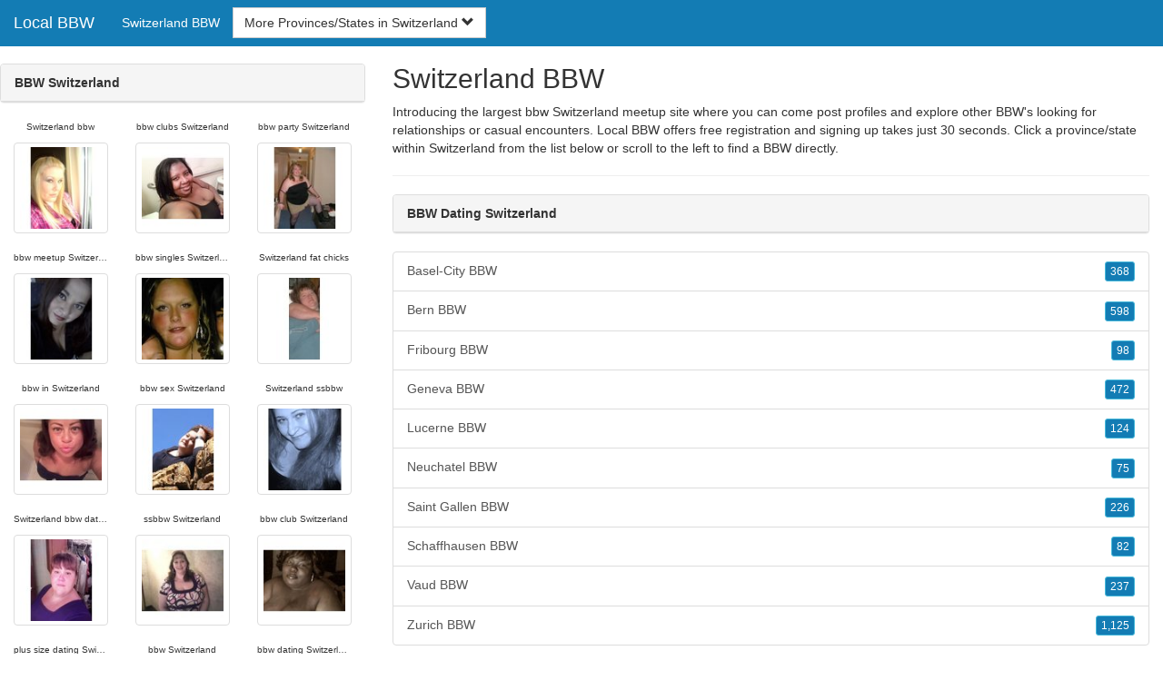

--- FILE ---
content_type: text/html; charset=UTF-8
request_url: https://www.local-bbw.com/ch/
body_size: 3612
content:
<!DOCTYPE html>
<html lang="en">
<head>
<meta http-equiv="content-type" content="text/html; charset=UTF-8">
<meta http-equiv="X-UA-Compatible" content="IE=edge">
<META NAME="robots" CONTENT="NOARCHIVE">
<title>BBW in Switzerland | SSBBW Switzerland | Switzerland BBW | BBW Dating Switzerland | BBW Switzerland</title>
<meta name="viewport" content="width=device-width, initial-scale=1">
<meta name="description" content="Introducing the largest bbw Switzerland meetup site where you can come post profiles and explore other BBW's looking for relationships or casual encounters.  BBW in Switzerland, SSBBW Switzerland, Switzerland BBW, BBW Dating Switzerland, BBW Switzerland">
<link rel="canonical" href="https://www.local-bbw.com/ch/" />
<!-- HTML5 shim and Respond.js for IE8 support of HTML5 elements and media queries, must be included before any style/script -->
<!--[if lt IE 9]>
 <script src="https://oss.maxcdn.com/html5shiv/3.7.2/html5shiv.min.js"></script>
 <script src="https://oss.maxcdn.com/respond/1.4.2/respond.min.js"></script>
<![endif]-->
<link href="https://maxcdn.bootstrapcdn.com/bootstrap/3.4.1/css/bootstrap.min.css" rel="stylesheet">
<link href="/css/styles.min.css" rel="stylesheet">
</head>
<body>

<div class="navbar navbar-custom navbar-fixed-top">
  <div class="navbar-header"><a class="navbar-brand" href="/" title="Local BBW">Local BBW</a>
      <a class="navbar-toggle" data-toggle="collapse" data-target=".navbar-collapse">
        <span class="icon-bar"></span>
        <span class="icon-bar"></span>
        <span class="icon-bar"></span>
      </a>
  </div>

  <div class="navbar-collapse collapse">
      <ul class="nav navbar-nav">
        <li class="active"><a href="/ch/" title="Switzerland BBW">Switzerland BBW</a></li>
      </ul>

	<form class="navbar-form">
        <div class="form-group" style="display:inline;">
          <div class="input-group">
            <div class="input-group-btn">
              <button type="button" class="btn btn-default dropdown-toggle" data-toggle="dropdown">More Provinces/States in Switzerland <span class="glyphicon glyphicon-chevron-down"></span></button>
	      <br clear=all>
              <ul class="dropdown-menu scrollable-menu">
		<li><a href="/ch/basel-city-bbw/" title="Basel-City BBW">Basel-City BBW</a></li><li><a href="/ch/bern-bbw/" title="Bern BBW">Bern BBW</a></li><li><a href="/ch/fribourg-bbw/" title="Fribourg BBW">Fribourg BBW</a></li><li><a href="/ch/geneva-bbw/" title="Geneva BBW">Geneva BBW</a></li><li><a href="/ch/lucerne-bbw/" title="Lucerne BBW">Lucerne BBW</a></li><li><a href="/ch/neuchatel-bbw/" title="Neuchatel BBW">Neuchatel BBW</a></li><li><a href="/ch/saint-gallen-bbw/" title="Saint Gallen BBW">Saint Gallen BBW</a></li><li><a href="/ch/schaffhausen-bbw/" title="Schaffhausen BBW">Schaffhausen BBW</a></li><li><a href="/ch/vaud-bbw/" title="Vaud BBW">Vaud BBW</a></li><li><a href="/ch/zurich-bbw/" title="Zurich BBW">Zurich BBW</a></li>
              </ul>
            </div>
          </div>
        </div>
        </form>

  </div>
</div>




<div class="container-fluid pagination-centered">
  <div class="row">
    <div class="col-xs-0 col-sm-0 col-md-4 col-lg-4 hidden-xs hidden-sm">
      <br clear=all>

      <div class="panel panel-default">
        <div class="panel-heading"><b>BBW Switzerland</b></div>
      </div>

      <p>
      <div class="text-center">
	<ul class="hide-bullets">
	  <li class="col-sm-4"><p class="tinytext">Switzerland bbw</p><a href="/bbw/terah1975.shtml" title="Switzerland bbw" class="thumbnail"><img src="/images/client-loader.gif" data-src="/images/profiles/F/terah1975.jpg" style="min-height:90px;height:90px;min-width:90px;width:90px" class="img-responsive lazy" alt="Switzerland bbw" /></a></li>	  <li class="col-sm-4"><p class="tinytext">bbw clubs Switzerland</p><a href="/bbw/barmolee.shtml" title="bbw clubs Switzerland" class="thumbnail"><img src="/images/client-loader.gif" data-src="/images/profiles/F/barmolee.jpg" style="min-height:90px;height:90px;min-width:90px;width:90px" class="img-responsive lazy" alt="bbw clubs Switzerland" /></a></li>	  <li class="col-sm-4"><p class="tinytext">bbw party Switzerland</p><a href="/bbw/kiss36xx.shtml" title="bbw party Switzerland" class="thumbnail"><img src="/images/client-loader.gif" data-src="/images/profiles/F/kiss36xx.jpg" style="min-height:90px;height:90px;min-width:90px;width:90px" class="img-responsive lazy" alt="bbw party Switzerland" /></a></li>
	  <li class="col-sm-4"><p class="tinytext">bbw meetup Switzerland</p><a href="/bbw/melly.shtml" title="bbw meetup Switzerland" class="thumbnail"><img src="/images/client-loader.gif" data-src="/images/profiles/F/melly.jpg" style="min-height:90px;height:90px;min-width:90px;width:90px" class="img-responsive lazy" alt="bbw meetup Switzerland" /></a></li>	  <li class="col-sm-4"><p class="tinytext">bbw singles Switzerland</p><a href="/bbw/emmz1982.shtml" title="bbw singles Switzerland" class="thumbnail"><img src="/images/client-loader.gif" data-src="/images/profiles/F/emmz1982.jpg" style="min-height:90px;height:90px;min-width:90px;width:90px" class="img-responsive lazy" alt="bbw singles Switzerland" /></a></li>	  <li class="col-sm-4"><p class="tinytext">Switzerland fat chicks</p><a href="/bbw/redlooking4bbc.shtml" title="Switzerland fat chicks" class="thumbnail"><img src="/images/client-loader.gif" data-src="/images/profiles/F/redlooking4bbc.jpg" style="min-height:90px;height:90px;min-width:90px;width:90px" class="img-responsive lazy" alt="Switzerland fat chicks" /></a></li>
	  <li class="col-sm-4"><p class="tinytext">bbw in Switzerland</p><a href="/bbw/babiirican.shtml" title="bbw in Switzerland" class="thumbnail"><img src="/images/client-loader.gif" data-src="/images/profiles/F/babiirican.jpg" style="min-height:90px;height:90px;min-width:90px;width:90px" class="img-responsive lazy" alt="bbw in Switzerland" /></a></li>	  <li class="col-sm-4"><p class="tinytext">bbw sex Switzerland</p><a href="/bbw/bamagirl91.shtml" title="bbw sex Switzerland" class="thumbnail"><img src="/images/client-loader.gif" data-src="/images/profiles/F/bamagirl91.jpg" style="min-height:90px;height:90px;min-width:90px;width:90px" class="img-responsive lazy" alt="bbw sex Switzerland" /></a></li>	  <li class="col-sm-4"><p class="tinytext">Switzerland ssbbw</p><a href="/bbw/xxxizm3babii08xxx.shtml" title="Switzerland ssbbw" class="thumbnail"><img src="/images/client-loader.gif" data-src="/images/profiles/F/xxxizm3babii08xxx.jpg" style="min-height:90px;height:90px;min-width:90px;width:90px" class="img-responsive lazy" alt="Switzerland ssbbw" /></a></li>
	  <li class="col-sm-4"><p class="tinytext">Switzerland bbw dating</p><a href="/bbw/cumandpleasureme.shtml" title="Switzerland bbw dating" class="thumbnail"><img src="/images/client-loader.gif" data-src="/images/profiles/F/cumandpleasureme.jpg" style="min-height:90px;height:90px;min-width:90px;width:90px" class="img-responsive lazy" alt="Switzerland bbw dating" /></a></li>	  <li class="col-sm-4"><p class="tinytext">ssbbw Switzerland</p><a href="/bbw/blueeyebbw4u.shtml" title="ssbbw Switzerland" class="thumbnail"><img src="/images/client-loader.gif" data-src="/images/profiles/F/blueeyebbw4u.jpg" style="min-height:90px;height:90px;min-width:90px;width:90px" class="img-responsive lazy" alt="ssbbw Switzerland" /></a></li>	  <li class="col-sm-4"><p class="tinytext">bbw club Switzerland</p><a href="/bbw/lakrush_hearts.shtml" title="bbw club Switzerland" class="thumbnail"><img src="/images/client-loader.gif" data-src="/images/profiles/F/lakrush_hearts.jpg" style="min-height:90px;height:90px;min-width:90px;width:90px" class="img-responsive lazy" alt="bbw club Switzerland" /></a></li>
	  <li class="col-sm-4"><p class="tinytext">plus size dating Switzerland</p><a href="/bbw/weena671.shtml" title="plus size dating Switzerland" class="thumbnail"><img src="/images/client-loader.gif" data-src="/images/profiles/F/weena671.jpg" style="min-height:90px;height:90px;min-width:90px;width:90px" class="img-responsive lazy" alt="plus size dating Switzerland" /></a></li>	  <li class="col-sm-4"><p class="tinytext">bbw Switzerland</p><a href="/bbw/chynarn.shtml" title="bbw Switzerland" class="thumbnail"><img src="/images/client-loader.gif" data-src="/images/profiles/F/chynarn.jpg" style="min-height:90px;height:90px;min-width:90px;width:90px" class="img-responsive lazy" alt="bbw Switzerland" /></a></li>	  <li class="col-sm-4"><p class="tinytext">bbw dating Switzerland</p><a href="/bbw/nimue389.shtml" title="bbw dating Switzerland" class="thumbnail"><img src="/images/client-loader.gif" data-src="/images/profiles/F/nimue389.jpg" style="min-height:90px;height:90px;min-width:90px;width:90px" class="img-responsive lazy" alt="bbw dating Switzerland" /></a></li>
	  <li class="col-sm-4"><p class="tinytext">Switzerland bbw</p><a href="/bbw/fyrebyrd214.shtml" title="Switzerland bbw" class="thumbnail"><img src="/images/client-loader.gif" data-src="/images/profiles/F/fyrebyrd214.jpg" style="min-height:90px;height:90px;min-width:90px;width:90px" class="img-responsive lazy" alt="Switzerland bbw" /></a></li>	  <li class="col-sm-4"><p class="tinytext">bbw clubs Switzerland</p><a href="/bbw/hornybigirl84.shtml" title="bbw clubs Switzerland" class="thumbnail"><img src="/images/client-loader.gif" data-src="/images/profiles/F/hornybigirl84.jpg" style="min-height:90px;height:90px;min-width:90px;width:90px" class="img-responsive lazy" alt="bbw clubs Switzerland" /></a></li>	  <li class="col-sm-4"><p class="tinytext">bbw party Switzerland</p><a href="/bbw/caramelpearl47.shtml" title="bbw party Switzerland" class="thumbnail"><img src="/images/client-loader.gif" data-src="/images/profiles/F/caramelpearl47.jpg" style="min-height:90px;height:90px;min-width:90px;width:90px" class="img-responsive lazy" alt="bbw party Switzerland" /></a></li>
	  <li class="col-sm-4"><p class="tinytext">Switzerland bbw dating</p><a href="/bbw/iluvbbw7.shtml" title="Switzerland bbw dating" class="thumbnail"><img src="/images/client-loader.gif" data-src="/images/profiles/M/iluvbbw7.jpg" style="min-height:90px;height:90px;min-width:90px;width:90px" class="img-responsive lazy" alt="Switzerland bbw dating" /></a></li>	  <li class="col-sm-4"><p class="tinytext">bbw Switzerland</p><a href="/bbw/davidknapp48.shtml" title="bbw Switzerland" class="thumbnail"><img src="/images/client-loader.gif" data-src="/images/profiles/M/davidknapp48.jpg" style="min-height:90px;height:90px;min-width:90px;width:90px" class="img-responsive lazy" alt="bbw Switzerland" /></a></li>	  <li class="col-sm-4"><p class="tinytext">bbw dating Switzerland</p><a href="/bbw/elvie_royster9_26_88.shtml" title="bbw dating Switzerland" class="thumbnail"><img src="/images/client-loader.gif" data-src="/images/profiles/M/elvie_royster9_26_88.jpg" style="min-height:90px;height:90px;min-width:90px;width:90px" class="img-responsive lazy" alt="bbw dating Switzerland" /></a></li>
	  <li class="col-sm-4"><p class="tinytext">Switzerland ssbbw</p><a href="/bbw/hky48.shtml" title="Switzerland ssbbw" class="thumbnail"><img src="/images/client-loader.gif" data-src="/images/profiles/M/hky48.jpg" style="min-height:90px;height:90px;min-width:90px;width:90px" class="img-responsive lazy" alt="Switzerland ssbbw" /></a></li>	  <li class="col-sm-4"><p class="tinytext">bbw sex Switzerland</p><a href="/bbw/dj88alpha.shtml" title="bbw sex Switzerland" class="thumbnail"><img src="/images/client-loader.gif" data-src="/images/profiles/M/dj88alpha.jpg" style="min-height:90px;height:90px;min-width:90px;width:90px" class="img-responsive lazy" alt="bbw sex Switzerland" /></a></li>	  <li class="col-sm-4"><p class="tinytext">bbw party Switzerland</p><a href="/bbw/chubbyluver64.shtml" title="bbw party Switzerland" class="thumbnail"><img src="/images/client-loader.gif" data-src="/images/profiles/M/chubbyluver64.jpg" style="min-height:90px;height:90px;min-width:90px;width:90px" class="img-responsive lazy" alt="bbw party Switzerland" /></a></li>

	</ul>
      </div>
      </p>
    </div>


    <div class="col-xs-12 col-sm-12 col-md-8 col-lg-8">
      <h2>Switzerland BBW</h2>
      <p>
        Introducing the largest bbw Switzerland meetup site where you can come post profiles and explore other BBW's looking for relationships or casual encounters. 
        Local BBW offers free registration and signing up takes just 30 seconds. Click a province/state within <a href="./" title="Switzerland" class=mutedlinks onclick="tagz.style.display='block';">Switzerland</a> from the list below or scroll to the left to find a BBW directly.
      </p>
      
      <hr>

      <div class="panel panel-default">
        <div class="panel-heading"><b>BBW Dating Switzerland</b></div>
      </div>

      <div class="row">
        <div class="col-xs-12">
	  <div class="list-group">
  	  <a href="/ch/basel-city-bbw/" title="Basel-City BBW" class="list-group-item clearfix">Basel-City BBW <span class="pull-right"><button class="btn btn-xs btn-info">368</button></span></a><a href="/ch/bern-bbw/" title="Bern BBW" class="list-group-item clearfix">Bern BBW <span class="pull-right"><button class="btn btn-xs btn-info">598</button></span></a><a href="/ch/fribourg-bbw/" title="Fribourg BBW" class="list-group-item clearfix">Fribourg BBW <span class="pull-right"><button class="btn btn-xs btn-info">98</button></span></a><a href="/ch/geneva-bbw/" title="Geneva BBW" class="list-group-item clearfix">Geneva BBW <span class="pull-right"><button class="btn btn-xs btn-info">472</button></span></a><a href="/ch/lucerne-bbw/" title="Lucerne BBW" class="list-group-item clearfix">Lucerne BBW <span class="pull-right"><button class="btn btn-xs btn-info">124</button></span></a><a href="/ch/neuchatel-bbw/" title="Neuchatel BBW" class="list-group-item clearfix">Neuchatel BBW <span class="pull-right"><button class="btn btn-xs btn-info">75</button></span></a><a href="/ch/saint-gallen-bbw/" title="Saint Gallen BBW" class="list-group-item clearfix">Saint Gallen BBW <span class="pull-right"><button class="btn btn-xs btn-info">226</button></span></a><a href="/ch/schaffhausen-bbw/" title="Schaffhausen BBW" class="list-group-item clearfix">Schaffhausen BBW <span class="pull-right"><button class="btn btn-xs btn-info">82</button></span></a><a href="/ch/vaud-bbw/" title="Vaud BBW" class="list-group-item clearfix">Vaud BBW <span class="pull-right"><button class="btn btn-xs btn-info">237</button></span></a><a href="/ch/zurich-bbw/" title="Zurich BBW" class="list-group-item clearfix">Zurich BBW <span class="pull-right"><button class="btn btn-xs btn-info">1,125</button></span></a>
          </div>
        </div>
      </div>

      <div class="panel panel-default">
        <div class="panel-heading"><b>SSBBW Switzerland</b></div>
      </div>

      <div class="col-xs-12 col-sm-12 col-md-12 col-lg-12">
        



<div style="margin-top:1px;" class="col-lg-8 col-lg-offset-2 col-md-10 col-md-offset-1 col-sm-12 col-xs-12">
  <div class="panel panel-info" style="background-color: #D7EBFF;">
    <div class="panel-heading" style="background-color: #FFFFFF;">
      <div class="panel-title text-center" style="background-color: #FFFFFF; color: #000000;"><b>Sign Up - It's Quick and Free!</b>
      </div>
    </div>
    <div style="padding-top:30px" class="panel-body">
      <form class="form-horizontal" role="form" method="POST" action="/register2/join.cgi">

        <input type="hidden" name="cid" value="join">
        <input type="hidden" name="eid" value="name">
        <input type="hidden" name="key" value="">

        <div class="form-group form-group-sm">
          <label class="col-sm-0 hidden-xs col-sm-0 hidden-sm col-md-2 col-lg-2 control-label" for="username">Username</label>
          <div class="col-xs-12 col-sm-12 col-md-10 col-lg-10">
            <div style="margin-bottom: 5px" class="input-group">
              <span class="input-group-addon"><i class="glyphicon glyphicon-user"></i></span>
              <input id="username" aria-label="Username" type="text" class="form-control" name="username" value="" placeholder="Username" required>
            </div>
          </div>
        </div>

        <div class="form-group">
          <div class="col-md-12 control">
            <br>
            <div style="border-top: 1px solid#888; padding-top:15px; font-size:85%"></div>
            <small>By choosing to continue, I certify I am at least 18 years old and have read and agree to the <a href="https://adultfriendfinder.com/go/page/terms_of_use.html" rel="nofollow" target="_blank">terms of use</a> and <a href="https://adultfriendfinder.com/go/page/privacy.html" rel="nofollow" target="_blank">privacy policy</a>, and further consent to the use of <a href="https://adultfriendfinder.com/go/page/privacy.html?iframeanchor=sec2" rel="nofollow" target="_blank">cookies</a>.</small>
          </div>
        </div>
        <div style="margin-top:10px" class="form-group">
          <div class="col-sm-12 controls">
            <button class="btn btn-sm btn-block btn-primary" type="submit">Register</button>
          </div>
        </div>
      </form>
    </div>
  </div>
</div>

<br clear=all>


      </div>

      <BR CLEAR=ALL>

      <div class="panel panel-default">
        <div class="panel-heading"><b>BBW in Switzerland</b></div>
      </div>
    </div>

    <!-- Tags -->
    <div style=display:none id=tagz>
    <h5 class="title">BBW in Switzerland, SSBBW Switzerland, Switzerland BBW, BBW Dating Switzerland, BBW Switzerland</h5>
    </div>

  </div>
</div>


<BR><BR>
<div class="footer">
<div class="container">
  <div class="row">
  <div class="col-md-12">
    <div class="footer-copyright">Copyright &copy; 2021 <a href="/" title="Local BBW">Local BBW</a> | <a href="/ch/" title="Switzerland BBW">Switzerland BBW</a> | <a href="/privacy.shtml" rel="nofollow">Privacy Policy</a> | <a href="/terms.shtml" rel="nofollow">Terms of Use</a> | <a href="/2257.shtml" rel="nofollow">2257 Compliance Statement</a></div>
  </div>
  </div>
</div>
</div>

<!-- script references -->
<script src="https://ajax.googleapis.com/ajax/libs/jquery/3.6.1/jquery.min.js"></script>

<script src="https://maxcdn.bootstrapcdn.com/bootstrap/3.4.1/js/bootstrap.min.js"></script>

<!-- Trigger LazyLoading Via lazysizes 5.3.2 -->
<script>
window.lazySizesConfig = window.lazySizesConfig || {};
window.lazySizesConfig.init = false;
</script>
<script src="https://cdnjs.cloudflare.com/ajax/libs/lazysizes/5.3.2/lazysizes.min.js"></script>
<script>
 lazySizes.cfg.lazyClass = 'lazy';
 $(document).ready(function() {lazySizes.init();});
</script>

</body>
</html>
